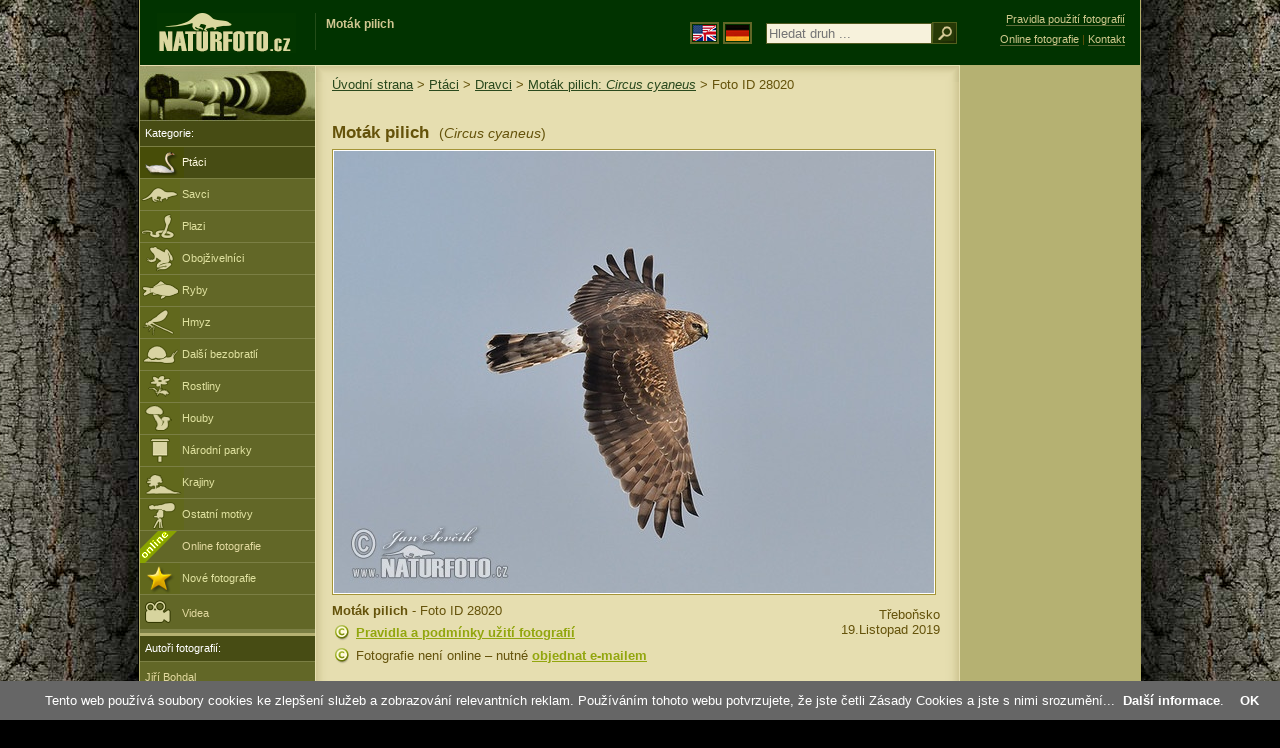

--- FILE ---
content_type: text/html; charset=UTF-8
request_url: https://www.naturfoto.cz/motak-pilich-fotografie-28020.html
body_size: 8218
content:
<!DOCTYPE html PUBLIC "-//W3C//DTD XHTML 1.0 Strict//EN" "http://www.w3.org/TR/xhtml1/DTD/xhtml1-strict.dtd"> 
<html xmlns="http://www.w3.org/1999/xhtml" xml:lang="cs" lang="cs">
<head>


<title>Moták pilich | Naturfoto.cz</title>

<meta http-equiv="content-type" content="text/html; charset=utf-8" />
<meta http-equiv="content-language" content="cs" />
<meta http-equiv="content-script-type" content="text/javascript" />
<meta http-equiv="content-style-type" content="text/css" />
<meta http-equiv="cache-control" content="no-cache" />
<meta http-equiv="pragma"  content="no-cache" />
<meta http-equiv="expires" content="-1" />
<meta http-equiv="reply-to" content="email@naturfoto.cz" />
<meta name="robots" content="index,follow" />
<meta name="resource-type" content="document" />
<meta name="description" lang="cs" content="Moták pilich (Circus cyaneus) foto, obrázky, Wikipedie info, popis, referát, zajímavosti, potrava - Fotografie zvířat a fotky přírody - www.Naturfoto.cz" />
<meta name="keywords" content="Moták pilich, Circus cyaneus, Wikipedie, info, popis, referát, fotografie přírody, www, Naturfoto.cz, fotky, foto, galerie, příroda, zvířata" />
<meta name="copyright" content="Naturfoto.cz &copy; 2002-2026" />

<meta property="og:image" content="https://www.naturfoto.cz/fotografie/sevcik/nahled-motak-pilich--92x_pilich_1.jpg" />	

<link rel="stylesheet" href="https://www.naturfoto.cz/natur-css/styly_naturfoto_ciselniky_sprite.php" type="text/css" />
<link rel="shortcut icon" href="https://www.naturfoto.cz/favicon.ico" />	

<link rel="stylesheet" type="text/css" href="https://www.naturfoto.cz/natur-scripts/highslide/highslide.css.php?v1=2"  />
<!--[if lt IE 7]>
<link rel="stylesheet" type="text/css" href="https://www.naturfoto.cz/cache/2014_highslide_ie6.css" />
<![endif]-->

<script type="text/javascript" src="https://www.naturfoto.cz/cache/2015_highslide_gallery.js"></script>
<script type="text/javascript" src="https://www.naturfoto.cz/cache/2015_highslide_config_cz.js?v1=2"></script>
	

<script src="https://www.naturfoto.cz/natur-scripts/funkce_all.js.php" type="text/javascript"></script>

<script type="text/javascript">
    window.cookieconsent_options = {"message":"Tento web používá soubory cookies ke zlepšení služeb a zobrazování relevantních reklam. Používáním tohoto webu potvrzujete, že jste četli Zásady Cookies a jste s nimi srozumění..","dismiss":"OK","learnMore":"Další informace","link":"https://www.naturfoto.cz/cookies.html","theme":"https://www.naturfoto.cz/natur-scripts/cookieconsent/cookieconsent-dark2.css"};
</script>
</head>
<style>
.main-banner-okraje {
 min-width: 1000px; 
 position: absolute; 
 top: 0px; left: 0; right: 0; 
 height: 65px; 
 border-bottom: 1px solid #6e714f; 
 background: #033500; 
 z-index: 3;
}
</style>
<body style="background-color: #000000; background-image: url(https://www.naturfoto.cz/natur-images/bg_v04.jpg); background-repeat: repeat-y; background-position: 50% 0px;">
<div class="main-envelope" style="z-index:10; border-left: 1px solid #b5b06c; border-right: 1px solid #b5b06c; width: 1000px; ">
<div class="main-banner" style="background : #013300; height: 65px;  z-index:10;">

<div class="banner-left-naturfoto ruka"  style="width: 825px; height: 65px; overflow: hidden; z-index:10;">

<div onclick="window.location='https://www.naturfoto.cz/'" title="Úvodní strana - www.Naturfoto.cz" class="logo-banner" style="z-index:11; position: relative; width: 161px; margin: 13px 0 0 12px; background-image: url('https://www.naturfoto.cz/natur-sprite/sprite_naturfoto_all_2014.png'); background-position: -7px -924px;"><span>Naturfoto</span></div>
<div onclick="window.location='https://www.naturfoto.cz/'" title="Úvodní strana - www.Naturfoto.cz" style="z-index:11; float: left; width: 350px; position: relative; top: 13px; margin-left: 0px; overflow: hidden; border-left: 1px solid #234c18;">
<h1 style="font-weight: bold;">Moták pilich</h1><div class="cl text-banner" style="margin-left: 5px;"><!-- Fotografie pro publikování -->&nbsp;</div>
</div>

<style>
.obsah-vlajky-pk {}
.obsah-vlajky-pk a img {border:2px solid #626727; margin-top:12px; padding:1px;}
.obsah-vlajky-pk a:hover img {border:2px solid #9c8d35; margin-top:12px; padding:1px;}
</style>
<div class="obsah-vlajky-pk" style="float: left; text-align: left; width: 280px; overflow: hidden; position: absolute; top: 10px; left: 50%; margin-left: 50px; z-index:10;">
<form  id="searchform1" method="get" action="https://www.naturfoto.cz/vyhledat/">
<a href="https://www.naturephoto-cz.com/"><img src="https://www.naturfoto.cz/natur-images/vlajka-en.gif" alt="" width="23" height="16" /></a> 
<a href="http://www.naturfoto-cz.de/"><img src="https://www.naturfoto.cz/natur-images/vlajka-de.gif" alt="" width="23" height="16" /></a>
<input id="auto_jmeno" style="margin: -15px 0 0 10px; padding-left: 2px; width: 160px;" type="text" name="retezec_search" value="" placeholder="Hledat druh ..." class="arabaci-right" /><input type="image" name="hledat" value="OK" src="https://www.naturfoto.cz/natur-images/lupa_pk.gif" class="ruka" style="margin-top: -11px; width: 25px; height: 22px; padding: 0px; border: 0px;"  />
<input type="hidden" id="hidden_id_cel" name="photoid" value="" />
</form>
</div>

</div>
</div>

<div class="inv"><hr /></div>
<div class="main-web" style="min-height: 1000px;">
<div class="left-menu">
<div class="left-menu-kategorie-fotek" style="margin-top: -1px;">
<div class="menu-objektiv"><img src="https://www.naturfoto.cz/natur-images/objektiv-2014.jpg" width="175" height="56" alt="" /></div>
	
<div class="menu">
<ul>
<li><h2>Kategorie:</h2></li>
</ul>
</div>
<div class="sub-menu">
<ul>
<li class="ptaci-active"><a style="padding: 8px 0px 8px 42px;" href="https://ptaci.naturfoto.cz/">Ptáci</a></li>
<li class="savci"><a style="padding: 8px 0px 8px 42px;" href="https://www.naturfoto.cz/savci.html">Savci</a></li>
<li class="plazi"><a style="padding: 8px 0px 8px 42px;" href="https://www.naturfoto.cz/plazi.html">Plazi</a></li>
<li class="obojzivelnici"><a style="padding: 8px 0px 8px 42px;" href="https://www.naturfoto.cz/obojzivelnici.html">Obojživelníci</a></li>
<li class="ryby"><a style="padding: 8px 0px 8px 42px;" href="https://www.naturfoto.cz/ryby.html">Ryby</a></li>
<li class="hmyz"><a style="padding: 8px 0px 8px 42px;" href="https://hmyz.naturfoto.cz/">Hmyz</a></li>
<li class="bezobratli"><a style="padding: 8px 0px 8px 42px;" href="https://www.naturfoto.cz/bezobratli.html">Další bezobratlí</a></li>
<li class="rostliny"><a style="padding: 8px 0px 8px 42px;" href="https://rostliny.naturfoto.cz/">Rostliny</a></li>
<li class="houby"><a style="padding: 8px 0px 8px 42px;" href="https://houby.naturfoto.cz/">Houby</span></a></li>
<li class="parky"><a style="padding: 8px 0px 8px 42px;" href="https://www.naturfoto.cz/narodni-parky-evropy.html">Národní parky</a></li>
<li class="krajiny"><a style="padding: 8px 0px 8px 42px;" href="https://www.naturfoto.cz/krajiny.html">Krajiny</a></li>
<li class="ostatni"><a style="padding: 8px 0px 8px 42px;" href="https://www.naturfoto.cz/ostatni-motivy.html">Ostatní motivy</a></li>
<li >
<div style="position: absolute; z-index: 20; height: 32px; text-align: left; overflow: hidden;">
<img src="https://www.naturfoto.cz/natur-images/akce_download_online_2014.png" alt="" />
</div><a style="padding-left: 42px;" href="https://www.naturfoto.cz/online-fotografie.html">Online fotografie</a>
</li>
<li class="nove"><a style="padding: 8px 0px 8px 42px;" href="https://www.naturfoto.cz/nove-fotografie.html">Nové fotografie</a></li>
<li ><a href="https://www.naturfoto.cz/videa-prirody-online.html"><img src="https://www.naturfoto.cz/natur-images/menu_ikona_video.png" alt="" style="margin: -3px 11px -6px 0;"  />Videa</a></li>
</ul>
</div>



<div class="menu">
</div>



</div>
</div>
<style>
.obsah-navigace { display: none;}
</style>
<div class="obsah" style="margin-top: -1px;">
<div class="inv"><hr /></div>
<div class="obsah-hlavni">
<div class="obsah-navigace-path-detail" style="margin: 11px 0 0 -13px;"><a href="/">Úvodní strana</a> > <a href="https://ptaci.naturfoto.cz/">Ptáci</a> > <a href="https://ptaci.naturfoto.cz/dravci.html">Dravci</a> >
 
<a href="/motak-pilich-fotografie-57.html" title="Moták pilich (Circus cyaneus)">Moták pilich: <em>Circus cyaneus</em></a>
> Foto ID 28020</div>
<div class="obsah-hlavni-odsazeni">
<div class="inv"><hr /></div>

<div class="obsah-sekce">

<div class="detail-nadpis" style="">
<h1 style="font-size: 1.3em;">Moták pilich <span>(<em>Circus cyaneus</em>)</span></h1>
</div>
</div>
<div class="item-big">
<div class="item-big-foto" style="text-align: left; overflow: hidden;">
<a style="z-index: 10;" id="thumb28020" class="highslide" onclick="return hs.expand(this, config1 )" title="Moták pilich" href="/fullsize/sevcik/motak-pilich--92x_pilich_1.jpg">
<img src="/fotografie/sevcik/motak-pilich--92x_pilich_1.jpg" alt="Moták pilich (Circus cyaneus)" title="Moták pilich (Circus cyaneus)" style="z-index: 10; border:1px solid #A49437; " />
<!--
<img src="https://www.naturfoto.cz/natur-copyright/zoom_fullsize.png" alt="" style="position: absolute; margin-left: -85px; border: 0px; z-index: 20; background-color: transparent;" />
-->
</a>
</div>
<a name="popis"></a>


<div class="item-big-foot-kategorie" style="width: 370px;">
<a name="download"></a>
<strong>Moták pilich</strong> - Foto ID 28020<div class="cl p5"><hr class="inv" /></div>
<div class="cl"><hr class="inv" /></div>

<img src="/natur-images/detail_ikona_copy.gif" alt="Pravidla" width="24" class="detail-ikonky" /><a target="_blank" href="https://www.naturfoto.cz/obchodni-informace.html">Pravidla a podmínky užití fotografií</a>

<div class="cl p5"><hr class="inv" /></div>
<img src="/natur-images/detail_ikona_copy.gif" alt="Publikace" width="24" height="18" class="detail-ikonky" />Fotografie není online – nutné <a href="https://www.naturfoto.cz/jiri-bohdal.html">objednat e-mailem</a>




</div>

<div class="item-big-foot-nazev"  style="width: 230px;">
<div style="clear: both;"><hr class="inv" /></div>
<div style="clear: both; height: 5px;"><hr class="inv" /></div>
Třeboňsko<br />19.Listopad 2019
</div>
 
</div> 
<div class="cl"><hr class="inv" /></div>




<div class="items-rozdelovac cl"><hr class="inv" /></div>
<strong>Moták pilich - Videa (1):</strong>
<div class="cl p10"></div>
<div class="items">
<div class="item-obalka-vetsi">
<div class="item" style="height: 200px; overflow: hidden;">
<div class="item-nazev"><h3><a href="https://www.naturfoto.cz/motak-pilich-video-online-31.html" title="Moták pilich (Circus cyaneus)">Moták pilich</a></h3></div>
<div class="item-foto"><a href="https://www.naturfoto.cz/motak-pilich-video-online-31.html" title="Moták pilich (Circus cyaneus)"><img src="https://i.ytimg.com/vi/5cHoCxkVVEw/hqdefault.jpg" alt="Moták pilich (Circus cyaneus)" width="150"  /><br /><span class="">Moták pilich</span></a></div>
<div class="item-lokace">(<span lang="la">Circus cyaneus</span>)</div>
</div>
</div>
</div>

<div class="items-rozdelovac cl"><hr class="inv" /></div>
<div class="items">
<a onclick="javascript:Toggle('nazvy_jazyky_toggle');" class="ruka" style="color: #65530b; text-decoration: none;"><img src="/natur-images/sipka_nazvy_jazyky.gif" alt="" width="18" height="18" style="border: 0px; margin: 2px 0 -4px 0;" /></a>
<div id="nazvy_jazyky_toggle" style="display:none;">
<div class="p10"><hr class="inv" /></div>
<p class="detail-popis">Další jazyky:</p>
<strong>CZ:</strong> <a class="odkaz-cizi-jazyky" href="https://www.naturfoto.cz/motak-pilich-fotografie-57.html">Moták pilich</a>,
<strong>LAT</strong>: <a class="odkaz-cizi-jazyky" href="https://www.naturephoto-cz.com/circus-cyaneus-photo_lat-57.html">Circus cyaneus</a>,
<strong>SK:</strong> <a class="odkaz-cizi-jazyky" href="https://www.naturfoto.cz/kana-siva-fotografie_sk-57.html">Kaňa sivá</a>
<div class="cl"><hr class="inv" /></div>
<div class="items-rozdelovac cl"><hr class="inv" /></div>
</div>
<a name="dalsi"></a>
<b>Moták pilich - Fotografie (61):</b>

 

<div class="cl p10"></div>



<div class="cl result-listovani" style="margin-top: -25px;">
Stránkování:<br />
<span class="page-on">1</span> <a class="page-off" href="https://www.naturfoto.cz/detail-cz-foto-dalsi-28020/?od=60#dalsi_xxx" title="Zobrazit">2</a> </div>



<div class="item-obalka-vetsi">
<div style="position: absolute; z-index: 20; text-align: left;">
<img src="/natur-images/akce_download_online_2014.png" alt="" />
</div>
<div class="item">
<div class="item-nazev"><h3><a href="/motak-pilich-fotografie-24205.html" title="Moták pilich">Moták pilich</a></h3></div>
<div class="item-foto">
<a style="z-index: 10;" id="thumb_thumb_24205" class="highslide" onclick="return hs.expand(this, config1 )" title="Moták pilich - Foto ID 24205 - &lt;a class='tenka' href='/motak-pilich-fotografie-24205.html'&gt;Vybrat fotografii&lt;/a'&gt;" href="/fullsize/ptaci/motak-pilich-168079.jpg">
<img src="/fotografie/ptaci/nahled-motak-pilich-168079.jpg" alt="Moták pilich" height="100"  />
</a>
</div>
<div class="item-lokace">(<em>Circus cyaneus</em>)<br />Foto ID 24205</div>
</div>
</div>
<div class="item-obalka-vetsi">
<div style="position: absolute; z-index: 20; text-align: left;">
<img src="/natur-images/akce_download_online_2014.png" alt="" />
</div>
<div class="item">
<div class="item-nazev"><h3><a href="/motak-pilich-fotografie-24204.html" title="Moták pilich">Moták pilich</a></h3></div>
<div class="item-foto">
<a style="z-index: 10;" id="thumb_thumb_24204" class="highslide" onclick="return hs.expand(this, config1 )" title="Moták pilich - Foto ID 24204 - &lt;a class='tenka' href='/motak-pilich-fotografie-24204.html'&gt;Vybrat fotografii&lt;/a'&gt;" href="/fullsize/ptaci/motak-pilich-168048.jpg">
<img src="/fotografie/ptaci/nahled-motak-pilich-168048.jpg" alt="Moták pilich" height="100"  />
</a>
</div>
<div class="item-lokace">(<em>Circus cyaneus</em>)<br />Foto ID 24204</div>
</div>
</div>
<div class="item-obalka-vetsi">
<div style="position: absolute; z-index: 20; text-align: left;">
<img src="/natur-images/akce_download_online_2014.png" alt="" />
</div>
<div class="item">
<div class="item-nazev"><h3><a href="/motak-pilich-fotografie-24203.html" title="Moták pilich">Moták pilich</a></h3></div>
<div class="item-foto">
<a style="z-index: 10;" id="thumb_thumb_24203" class="highslide" onclick="return hs.expand(this, config1 )" title="Moták pilich - Foto ID 24203 - &lt;a class='tenka' href='/motak-pilich-fotografie-24203.html'&gt;Vybrat fotografii&lt;/a'&gt;" href="/fullsize/ptaci/motak-pilich-168049.jpg">
<img src="/fotografie/ptaci/nahled-motak-pilich-168049.jpg" alt="Moták pilich" height="100"  />
</a>
</div>
<div class="item-lokace">(<em>Circus cyaneus</em>)<br />Foto ID 24203</div>
</div>
</div>
<div class="item-obalka-vetsi">
<div style="position: absolute; z-index: 20; text-align: left;">
<img src="/natur-images/akce_download_online_2014.png" alt="" />
</div>
<div class="item">
<div class="item-nazev"><h3><a href="/motak-pilich-fotografie-24202.html" title="Moták pilich">Moták pilich</a></h3></div>
<div class="item-foto">
<a style="z-index: 10;" id="thumb_thumb_24202" class="highslide" onclick="return hs.expand(this, config1 )" title="Moták pilich - Foto ID 24202 - &lt;a class='tenka' href='/motak-pilich-fotografie-24202.html'&gt;Vybrat fotografii&lt;/a'&gt;" href="/fullsize/ptaci/motak-pilich-168015.jpg">
<img src="/fotografie/ptaci/nahled-motak-pilich-168015.jpg" alt="Moták pilich" height="100"  />
</a>
</div>
<div class="item-lokace">(<em>Circus cyaneus</em>)<br />Foto ID 24202</div>
</div>
</div>
<div class="item-obalka-vetsi">
<div style="position: absolute; z-index: 20; text-align: left;">
<img src="/natur-images/akce_download_online_2014.png" alt="" />
</div>
<div class="item">
<div class="item-nazev"><h3><a href="/motak-pilich-fotografie-23823.html" title="Moták pilich">Moták pilich</a></h3></div>
<div class="item-foto">
<a style="z-index: 10;" id="thumb_thumb_23823" class="highslide" onclick="return hs.expand(this, config1 )" title="Moták pilich - Foto ID 23823 - &lt;a class='tenka' href='/motak-pilich-fotografie-23823.html'&gt;Vybrat fotografii&lt;/a'&gt;" href="/fullsize/ptaci/motak-pilich-167603.jpg">
<img src="/fotografie/ptaci/nahled-motak-pilich-167603.jpg" alt="Moták pilich" height="100"  />
</a>
</div>
<div class="item-lokace">(<em>Circus cyaneus</em>)<br />Foto ID 23823</div>
</div>
</div>
<div class="item-obalka-vetsi">
<div style="position: absolute; z-index: 20; text-align: left;">
<img src="/natur-images/akce_download_online_2014.png" alt="" />
</div>
<div class="item">
<div class="item-nazev"><h3><a href="/motak-pilich-fotografie-23822.html" title="Moták pilich">Moták pilich</a></h3></div>
<div class="item-foto">
<a style="z-index: 10;" id="thumb_thumb_23822" class="highslide" onclick="return hs.expand(this, config1 )" title="Moták pilich - Foto ID 23822 - &lt;a class='tenka' href='/motak-pilich-fotografie-23822.html'&gt;Vybrat fotografii&lt;/a'&gt;" href="/fullsize/ptaci/motak-pilich-167604.jpg">
<img src="/fotografie/ptaci/nahled-motak-pilich-167604.jpg" alt="Moták pilich" height="100"  />
</a>
</div>
<div class="item-lokace">(<em>Circus cyaneus</em>)<br />Foto ID 23822</div>
</div>
</div>
<div class="item-obalka-vetsi">
<div style="position: absolute; z-index: 20; text-align: left;">
<img src="/natur-images/akce_download_online_2014.png" alt="" />
</div>
<div class="item">
<div class="item-nazev"><h3><a href="/motak-pilich-fotografie-23821.html" title="Moták pilich">Moták pilich</a></h3></div>
<div class="item-foto">
<a style="z-index: 10;" id="thumb_thumb_23821" class="highslide" onclick="return hs.expand(this, config1 )" title="Moták pilich - Foto ID 23821 - &lt;a class='tenka' href='/motak-pilich-fotografie-23821.html'&gt;Vybrat fotografii&lt;/a'&gt;" href="/fullsize/ptaci/motak-pilich-167606.jpg">
<img src="/fotografie/ptaci/nahled-motak-pilich-167606.jpg" alt="Moták pilich" height="100"  />
</a>
</div>
<div class="item-lokace">(<em>Circus cyaneus</em>)<br />Foto ID 23821</div>
</div>
</div>
<div class="item-obalka-vetsi">
<div style="position: absolute; z-index: 20; text-align: left;">
<img src="/natur-images/akce_download_online_2014.png" alt="" />
</div>
<div class="item">
<div class="item-nazev"><h3><a href="/motak-pilich-fotografie-22642.html" title="Moták pilich">Moták pilich</a></h3></div>
<div class="item-foto">
<a style="z-index: 10;" id="thumb_thumb_22642" class="highslide" onclick="return hs.expand(this, config1 )" title="Moták pilich - Foto ID 22642 - &lt;a class='tenka' href='/motak-pilich-fotografie-22642.html'&gt;Vybrat fotografii&lt;/a'&gt;" href="/fullsize/ptaci/motak-pilich-150938.jpg">
<img src="/fotografie/ptaci/nahled-motak-pilich-150938.jpg" alt="Moták pilich" height="100"  />
</a>
</div>
<div class="item-lokace">(<em>Circus cyaneus</em>)<br />Foto ID 22642</div>
</div>
</div>
<div class="item-obalka-vetsi">
<div style="position: absolute; z-index: 20; text-align: left;">
<img src="/natur-images/akce_download_online_2014.png" alt="" />
</div>
<div class="item">
<div class="item-nazev"><h3><a href="/motak-pilich-fotografie-22641.html" title="Moták pilich">Moták pilich</a></h3></div>
<div class="item-foto">
<a style="z-index: 10;" id="thumb_thumb_22641" class="highslide" onclick="return hs.expand(this, config1 )" title="Moták pilich - Foto ID 22641 - &lt;a class='tenka' href='/motak-pilich-fotografie-22641.html'&gt;Vybrat fotografii&lt;/a'&gt;" href="/fullsize/ptaci/motak-pilich-150947.jpg">
<img src="/fotografie/ptaci/nahled-motak-pilich-150947.jpg" alt="Moták pilich" width="150"  />
</a>
</div>
<div class="item-lokace">(<em>Circus cyaneus</em>)<br />Foto ID 22641</div>
</div>
</div>
<div class="item-obalka-vetsi">
<div style="position: absolute; z-index: 20; text-align: left;">
<img src="/natur-images/akce_download_online_2014.png" alt="" />
</div>
<div class="item">
<div class="item-nazev"><h3><a href="/motak-pilich-fotografie-22493.html" title="Moták pilich">Moták pilich</a></h3></div>
<div class="item-foto">
<a style="z-index: 10;" id="thumb_thumb_22493" class="highslide" onclick="return hs.expand(this, config1 )" title="Moták pilich - Foto ID 22493 - &lt;a class='tenka' href='/motak-pilich-fotografie-22493.html'&gt;Vybrat fotografii&lt;/a'&gt;" href="/fullsize/ptaci/motak-pilich-150126.jpg">
<img src="/fotografie/ptaci/nahled-motak-pilich-150126.jpg" alt="Moták pilich" height="100"  />
</a>
</div>
<div class="item-lokace">(<em>Circus cyaneus</em>)<br />Foto ID 22493</div>
</div>
</div>
<div class="item-obalka-vetsi">
<div style="position: absolute; z-index: 20; text-align: left;">
<img src="/natur-images/akce_download_online_2014.png" alt="" />
</div>
<div class="item">
<div class="item-nazev"><h3><a href="/motak-pilich-fotografie-22186.html" title="Moták pilich">Moták pilich</a></h3></div>
<div class="item-foto">
<a style="z-index: 10;" id="thumb_thumb_22186" class="highslide" onclick="return hs.expand(this, config1 )" title="Moták pilich - Foto ID 22186 - &lt;a class='tenka' href='/motak-pilich-fotografie-22186.html'&gt;Vybrat fotografii&lt;/a'&gt;" href="/fullsize/ptaci/motak-pilich-149675.jpg">
<img src="/fotografie/ptaci/nahled-motak-pilich-149675.jpg" alt="Moták pilich" height="100"  />
</a>
</div>
<div class="item-lokace">(<em>Circus cyaneus</em>)<br />Foto ID 22186</div>
</div>
</div>
<div class="item-obalka-vetsi">
<div style="position: absolute; z-index: 20; text-align: left;">
<img src="/natur-images/akce_download_online_2014.png" alt="" />
</div>
<div class="item">
<div class="item-nazev"><h3><a href="/motak-pilich-fotografie-22181.html" title="Moták pilich">Moták pilich</a></h3></div>
<div class="item-foto">
<a style="z-index: 10;" id="thumb_thumb_22181" class="highslide" onclick="return hs.expand(this, config1 )" title="Moták pilich - Foto ID 22181 - &lt;a class='tenka' href='/motak-pilich-fotografie-22181.html'&gt;Vybrat fotografii&lt;/a'&gt;" href="/fullsize/ptaci/motak-pilich-149836.jpg">
<img src="/fotografie/ptaci/nahled-motak-pilich-149836.jpg" alt="Moták pilich" height="100"  />
</a>
</div>
<div class="item-lokace">(<em>Circus cyaneus</em>)<br />Foto ID 22181</div>
</div>
</div>
<div class="item-obalka-vetsi">
<div style="position: absolute; z-index: 20; text-align: left;">
<img src="/natur-images/akce_download_online_2014.png" alt="" />
</div>
<div class="item">
<div class="item-nazev"><h3><a href="/motak-pilich-fotografie-22180.html" title="Moták pilich">Moták pilich</a></h3></div>
<div class="item-foto">
<a style="z-index: 10;" id="thumb_thumb_22180" class="highslide" onclick="return hs.expand(this, config1 )" title="Moták pilich - Foto ID 22180 - &lt;a class='tenka' href='/motak-pilich-fotografie-22180.html'&gt;Vybrat fotografii&lt;/a'&gt;" href="/fullsize/ptaci/motak-pilich-149791.jpg">
<img src="/fotografie/ptaci/nahled-motak-pilich-149791.jpg" alt="Moták pilich" height="100"  />
</a>
</div>
<div class="item-lokace">(<em>Circus cyaneus</em>)<br />Foto ID 22180</div>
</div>
</div>
<div class="item-obalka-vetsi">
<div style="position: absolute; z-index: 20; text-align: left;">
<img src="/natur-images/akce_download_online_2014.png" alt="" />
</div>
<div class="item">
<div class="item-nazev"><h3><a href="/motak-pilich-fotografie-10602.html" title="Moták pilich">Moták pilich</a></h3></div>
<div class="item-foto">
<a style="z-index: 10;" id="thumb_thumb_10602" class="highslide" onclick="return hs.expand(this, config1 )" title="Moták pilich - Foto ID 10602 - &lt;a class='tenka' href='/motak-pilich-fotografie-10602.html'&gt;Vybrat fotografii&lt;/a'&gt;" href="/fullsize/ptaci/motak-pilich-66588.jpg">
<img src="/fotografie/ptaci/nahled-motak-pilich-66588.jpg" alt="Moták pilich" height="100"  />
</a>
</div>
<div class="item-lokace">(<em>Circus cyaneus</em>)<br />Foto ID 10602</div>
</div>
</div>
<div class="item-obalka-vetsi">
<div style="position: absolute; z-index: 20; text-align: left;">
<img src="/natur-images/akce_download_online_2014.png" alt="" />
</div>
<div class="item">
<div class="item-nazev"><h3><a href="/motak-pilich-fotografie-10601.html" title="Moták pilich">Moták pilich</a></h3></div>
<div class="item-foto">
<a style="z-index: 10;" id="thumb_thumb_10601" class="highslide" onclick="return hs.expand(this, config1 )" title="Moták pilich - Foto ID 10601 - &lt;a class='tenka' href='/motak-pilich-fotografie-10601.html'&gt;Vybrat fotografii&lt;/a'&gt;" href="/fullsize/ptaci/motak-pilich-66489.jpg">
<img src="/fotografie/ptaci/nahled-motak-pilich-66489.jpg" alt="Moták pilich" height="100"  />
</a>
</div>
<div class="item-lokace">(<em>Circus cyaneus</em>)<br />Foto ID 10601</div>
</div>
</div>
<div class="item-obalka-vetsi">
<div style="position: absolute; z-index: 20; text-align: left;">
<img src="/natur-images/akce_download_online_2014.png" alt="" />
</div>
<div class="item">
<div class="item-nazev"><h3><a href="/motak-pilich-fotografie-10600.html" title="Moták pilich">Moták pilich</a></h3></div>
<div class="item-foto">
<a style="z-index: 10;" id="thumb_thumb_10600" class="highslide" onclick="return hs.expand(this, config1 )" title="Moták pilich - Foto ID 10600 - &lt;a class='tenka' href='/motak-pilich-fotografie-10600.html'&gt;Vybrat fotografii&lt;/a'&gt;" href="/fotografie/ptaci/motak-pilich-66595.jpg">
<img src="/fotografie/ptaci/nahled-motak-pilich-66595.jpg" alt="Moták pilich" height="100"  />
</a>
</div>
<div class="item-lokace">(<em>Circus cyaneus</em>)<br />Foto ID 10600</div>
</div>
</div>
<div class="item-obalka-vetsi">
<div style="position: absolute; z-index: 20; text-align: left;">
<img src="/natur-images/akce_download_online_2014.png" alt="" />
</div>
<div class="item">
<div class="item-nazev"><h3><a href="/motak-pilich-fotografie-10599.html" title="Moták pilich">Moták pilich</a></h3></div>
<div class="item-foto">
<a style="z-index: 10;" id="thumb_thumb_10599" class="highslide" onclick="return hs.expand(this, config1 )" title="Moták pilich - Foto ID 10599 - &lt;a class='tenka' href='/motak-pilich-fotografie-10599.html'&gt;Vybrat fotografii&lt;/a'&gt;" href="/fullsize/ptaci/motak-pilich-66493.jpg">
<img src="/fotografie/ptaci/nahled-motak-pilich-66493.jpg" alt="Moták pilich" height="100"  />
</a>
</div>
<div class="item-lokace">(<em>Circus cyaneus</em>)<br />Foto ID 10599</div>
</div>
</div>
<div class="item-obalka-vetsi">
<div style="position: absolute; z-index: 20; text-align: left;">
<img src="/natur-images/akce_download_online_2014.png" alt="" />
</div>
<div class="item">
<div class="item-nazev"><h3><a href="/motak-pilich-fotografie-10597.html" title="Moták pilich">Moták pilich</a></h3></div>
<div class="item-foto">
<a style="z-index: 10;" id="thumb_thumb_10597" class="highslide" onclick="return hs.expand(this, config1 )" title="Moták pilich - Foto ID 10597 - &lt;a class='tenka' href='/motak-pilich-fotografie-10597.html'&gt;Vybrat fotografii&lt;/a'&gt;" href="/fullsize/ptaci/motak-pilich-66498.jpg">
<img src="/fotografie/ptaci/nahled-motak-pilich-66498.jpg" alt="Moták pilich" height="100"  />
</a>
</div>
<div class="item-lokace">(<em>Circus cyaneus</em>)<br />Foto ID 10597</div>
</div>
</div>
<div class="item-obalka-vetsi">
<div style="position: absolute; z-index: 20; text-align: left;">
<img src="/natur-images/akce_download_online_2014.png" alt="" />
</div>
<div class="item">
<div class="item-nazev"><h3><a href="/motak-pilich-fotografie-10595.html" title="Moták pilich">Moták pilich</a></h3></div>
<div class="item-foto">
<a style="z-index: 10;" id="thumb_thumb_10595" class="highslide" onclick="return hs.expand(this, config1 )" title="Moták pilich - Foto ID 10595 - &lt;a class='tenka' href='/motak-pilich-fotografie-10595.html'&gt;Vybrat fotografii&lt;/a'&gt;" href="/fullsize/ptaci/motak-pilich-66518.jpg">
<img src="/fotografie/ptaci/nahled-motak-pilich-66518.jpg" alt="Moták pilich" height="100"  />
</a>
</div>
<div class="item-lokace">(<em>Circus cyaneus</em>)<br />Foto ID 10595</div>
</div>
</div>
<div class="item-obalka-vetsi">
<div style="position: absolute; z-index: 20; text-align: left;">
<img src="/natur-images/akce_download_online_2014.png" alt="" />
</div>
<div class="item">
<div class="item-nazev"><h3><a href="/motak-pilich-fotografie-10594.html" title="Moták pilich">Moták pilich</a></h3></div>
<div class="item-foto">
<a style="z-index: 10;" id="thumb_thumb_10594" class="highslide" onclick="return hs.expand(this, config1 )" title="Moták pilich - Foto ID 10594 - &lt;a class='tenka' href='/motak-pilich-fotografie-10594.html'&gt;Vybrat fotografii&lt;/a'&gt;" href="/fullsize/ptaci/motak-pilich-66520.jpg">
<img src="/fotografie/ptaci/nahled-motak-pilich-66520.jpg" alt="Moták pilich" height="100"  />
</a>
</div>
<div class="item-lokace">(<em>Circus cyaneus</em>)<br />Foto ID 10594</div>
</div>
</div>
<div class="item-obalka-vetsi">
<div style="position: absolute; z-index: 20; text-align: left;">
<img src="/natur-images/akce_download_online_2014.png" alt="" />
</div>
<div class="item">
<div class="item-nazev"><h3><a href="/motak-pilich-fotografie-10592.html" title="Moták pilich">Moták pilich</a></h3></div>
<div class="item-foto">
<a style="z-index: 10;" id="thumb_thumb_10592" class="highslide" onclick="return hs.expand(this, config1 )" title="Moták pilich - Foto ID 10592 - &lt;a class='tenka' href='/motak-pilich-fotografie-10592.html'&gt;Vybrat fotografii&lt;/a'&gt;" href="/fullsize/ptaci/motak-pilich-66526.jpg">
<img src="/fotografie/ptaci/nahled-motak-pilich-66526.jpg" alt="Moták pilich" height="100"  />
</a>
</div>
<div class="item-lokace">(<em>Circus cyaneus</em>)<br />Foto ID 10592</div>
</div>
</div>
<div class="item-obalka-vetsi">
<div style="position: absolute; z-index: 20; text-align: left;">
<img src="/natur-images/akce_download_online_2014.png" alt="" />
</div>
<div class="item">
<div class="item-nazev"><h3><a href="/motak-pilich-fotografie-10591.html" title="Moták pilich">Moták pilich</a></h3></div>
<div class="item-foto">
<a style="z-index: 10;" id="thumb_thumb_10591" class="highslide" onclick="return hs.expand(this, config1 )" title="Moták pilich - Foto ID 10591 - &lt;a class='tenka' href='/motak-pilich-fotografie-10591.html'&gt;Vybrat fotografii&lt;/a'&gt;" href="/fullsize/ptaci/motak-pilich-66534.jpg">
<img src="/fotografie/ptaci/nahled-motak-pilich-66534.jpg" alt="Moták pilich" height="100"  />
</a>
</div>
<div class="item-lokace">(<em>Circus cyaneus</em>)<br />Foto ID 10591</div>
</div>
</div>
<div class="item-obalka-vetsi">
<div style="position: absolute; z-index: 20; text-align: left;">
<img src="/natur-images/akce_download_online_2014.png" alt="" />
</div>
<div class="item">
<div class="item-nazev"><h3><a href="/motak-pilich-fotografie-7890.html" title="Moták pilich">Moták pilich</a></h3></div>
<div class="item-foto">
<a style="z-index: 10;" id="thumb_thumb_7890" class="highslide" onclick="return hs.expand(this, config1 )" title="Moták pilich - Foto ID 7890 - &lt;a class='tenka' href='/motak-pilich-fotografie-7890.html'&gt;Vybrat fotografii&lt;/a'&gt;" href="/fullsize/ptaci/motak-pilich-53387.jpg">
<img src="/fotografie/ptaci/nahled-motak-pilich-53387.jpg" alt="Moták pilich" height="100"  />
</a>
</div>
<div class="item-lokace">(<em>Circus cyaneus</em>)<br />Foto ID 7890</div>
</div>
</div>
<div class="item-obalka-vetsi">
<div style="position: absolute; z-index: 20; text-align: left;">
<img src="/natur-images/akce_download_online_2014.png" alt="" />
</div>
<div class="item">
<div class="item-nazev"><h3><a href="/motak-pilich-fotografie-57.html" title="Moták pilich">Moták pilich</a></h3></div>
<div class="item-foto">
<a style="z-index: 10;" id="thumb_thumb_57" class="highslide" onclick="return hs.expand(this, config1 )" title="Moták pilich - Foto ID 57 - &lt;a class='tenka' href='/motak-pilich-fotografie-57.html'&gt;Vybrat fotografii&lt;/a'&gt;" href="/fullsize/ptaci/motak-pilich-450.jpg">
<img src="/fotografie/ptaci/nahled-motak-pilich-450.jpg" alt="Moták pilich" height="100"  />
</a>
</div>
<div class="item-lokace">(<em>Circus cyaneus</em>)<br />Foto ID 57</div>
</div>
</div>
<div class="item-obalka-vetsi">
<div class="item">
<div class="item-nazev"><h3><a href="/motak-pilich-fotografie-10598.html" title="Moták pilich">Moták pilich</a></h3></div>
<div class="item-foto">
<a style="z-index: 10;" id="thumb_thumb_10598" class="highslide" onclick="return hs.expand(this, config1 )" title="Moták pilich - Foto ID 10598 - &lt;a class='tenka' href='/motak-pilich-fotografie-10598.html'&gt;Vybrat fotografii&lt;/a'&gt;" href="/fotografie/ptaci/motak-pilich-66495.jpg">
<img src="/fotografie/ptaci/nahled-motak-pilich-66495.jpg" alt="Moták pilich" height="100"  />
</a>
</div>
<div class="item-lokace">(<em>Circus cyaneus</em>)<br />Foto ID 10598</div>
</div>
</div>
<div class="item-obalka-vetsi">
<div class="item">
<div class="item-nazev"><h3><a href="/motak-pilich-fotografie-10596.html" title="Moták pilich">Moták pilich</a></h3></div>
<div class="item-foto">
<a style="z-index: 10;" id="thumb_thumb_10596" class="highslide" onclick="return hs.expand(this, config1 )" title="Moták pilich - Foto ID 10596 - &lt;a class='tenka' href='/motak-pilich-fotografie-10596.html'&gt;Vybrat fotografii&lt;/a'&gt;" href="/fotografie/ptaci/motak-pilich-66508.jpg">
<img src="/fotografie/ptaci/nahled-motak-pilich-66508.jpg" alt="Moták pilich" height="100"  />
</a>
</div>
<div class="item-lokace">(<em>Circus cyaneus</em>)<br />Foto ID 10596</div>
</div>
</div>
<div class="item-obalka-vetsi">
<div class="item">
<div class="item-nazev"><h3><a href="/motak-pilich-fotografie-10593.html" title="Moták pilich">Moták pilich</a></h3></div>
<div class="item-foto">
<a style="z-index: 10;" id="thumb_thumb_10593" class="highslide" onclick="return hs.expand(this, config1 )" title="Moták pilich - Foto ID 10593 - &lt;a class='tenka' href='/motak-pilich-fotografie-10593.html'&gt;Vybrat fotografii&lt;/a'&gt;" href="/fotografie/ptaci/motak-pilich-66521.jpg">
<img src="/fotografie/ptaci/nahled-motak-pilich-66521.jpg" alt="Moták pilich" height="100"  />
</a>
</div>
<div class="item-lokace">(<em>Circus cyaneus</em>)<br />Foto ID 10593</div>
</div>
</div>
<div class="item-obalka-vetsi">
<div class="item">
<div class="item-nazev"><h3><a href="/motak-pilich-fotografie-8964.html" title="Moták pilich">Moták pilich</a></h3></div>
<div class="item-foto">
<a style="z-index: 10;" id="thumb_thumb_8964" class="highslide" onclick="return hs.expand(this, config1 )" title="Moták pilich - Foto ID 8964 - &lt;a class='tenka' href='/motak-pilich-fotografie-8964.html'&gt;Vybrat fotografii&lt;/a'&gt;" href="/fotografie/sejna/motak-pilich-7_5.jpg">
<img src="/fotografie/sejna/nahled-motak-pilich-7_5.jpg" alt="Moták pilich" height="100"  />
</a>
</div>
<div class="item-lokace">(<em>Circus cyaneus</em>)<br />Foto ID 8964</div>
</div>
</div>
<div class="item-obalka-vetsi">
<div class="item">
<div class="item-nazev"><h3><a href="/motak-pilich-fotografie-8963.html" title="Moták pilich">Moták pilich</a></h3></div>
<div class="item-foto">
<a style="z-index: 10;" id="thumb_thumb_8963" class="highslide" onclick="return hs.expand(this, config1 )" title="Moták pilich - Foto ID 8963 - &lt;a class='tenka' href='/motak-pilich-fotografie-8963.html'&gt;Vybrat fotografii&lt;/a'&gt;" href="/fotografie/sejna/motak-pilich-7_4.jpg">
<img src="/fotografie/sejna/nahled-motak-pilich-7_4.jpg" alt="Moták pilich" height="100"  />
</a>
</div>
<div class="item-lokace">(<em>Circus cyaneus</em>)<br />Foto ID 8963</div>
</div>
</div>
<div class="item-obalka-vetsi">
<div class="item">
<div class="item-nazev"><h3><a href="/motak-pilich-fotografie-8962.html" title="Moták pilich">Moták pilich</a></h3></div>
<div class="item-foto">
<a style="z-index: 10;" id="thumb_thumb_8962" class="highslide" onclick="return hs.expand(this, config1 )" title="Moták pilich - Foto ID 8962 - &lt;a class='tenka' href='/motak-pilich-fotografie-8962.html'&gt;Vybrat fotografii&lt;/a'&gt;" href="/fotografie/sejna/motak-pilich-7_3.jpg">
<img src="/fotografie/sejna/nahled-motak-pilich-7_3.jpg" alt="Moták pilich" height="100"  />
</a>
</div>
<div class="item-lokace">(<em>Circus cyaneus</em>)<br />Foto ID 8962</div>
</div>
</div>
<div class="item-obalka-vetsi">
<div class="item">
<div class="item-nazev"><h3><a href="/motak-pilich-fotografie-8961.html" title="Moták pilich">Moták pilich</a></h3></div>
<div class="item-foto">
<a style="z-index: 10;" id="thumb_thumb_8961" class="highslide" onclick="return hs.expand(this, config1 )" title="Moták pilich - Foto ID 8961 - &lt;a class='tenka' href='/motak-pilich-fotografie-8961.html'&gt;Vybrat fotografii&lt;/a'&gt;" href="/fotografie/sejna/motak-pilich-7_2.jpg">
<img src="/fotografie/sejna/nahled-motak-pilich-7_2.jpg" alt="Moták pilich" height="100"  />
</a>
</div>
<div class="item-lokace">(<em>Circus cyaneus</em>)<br />Foto ID 8961</div>
</div>
</div>
<div class="item-obalka-vetsi">
<div class="item">
<div class="item-nazev"><h3><a href="/motak-pilich-fotografie-30529.html" title="Moták pilich">Moták pilich</a></h3></div>
<div class="item-foto">
<a style="z-index: 10;" id="thumb_thumb_30529" class="highslide" onclick="return hs.expand(this, config1 )" title="Moták pilich - Foto ID 30529 - &lt;a class='tenka' href='/motak-pilich-fotografie-30529.html'&gt;Vybrat fotografii&lt;/a'&gt;" href="/fullsize/sevcik/motak-pilich--56x_ilich_dsz8164_kopie.jpg">
<img src="/fotografie/sevcik/nahled-motak-pilich--56x_ilich_dsz8164_kopie.jpg" alt="Moták pilich" height="100"  />
</a>
</div>
<div class="item-lokace">(<em>Circus cyaneus</em>)<br />Foto ID 30529</div>
</div>
</div>
<div class="item-obalka-vetsi">
<div class="item">
<div class="item-nazev"><h3><a href="/motak-pilich-fotografie-29794.html" title="Moták pilich">Moták pilich</a></h3></div>
<div class="item-foto">
<a style="z-index: 10;" id="thumb_thumb_29794" class="highslide" onclick="return hs.expand(this, config1 )" title="Moták pilich - Foto ID 29794 - &lt;a class='tenka' href='/motak-pilich-fotografie-29794.html'&gt;Vybrat fotografii&lt;/a'&gt;" href="/fullsize/mraz/motak-pilich-79x_22a061.jpg">
<img src="/fotografie/mraz/nahled-motak-pilich-79x_22a061.jpg" alt="Moták pilich" height="100"  />
</a>
</div>
<div class="item-lokace">(<em>Circus cyaneus</em>)<br />Foto ID 29794</div>
</div>
</div>
<div class="item-obalka-vetsi">
<div class="item">
<div class="item-nazev"><h3><a href="/motak-pilich-fotografie-29793.html" title="Moták pilich">Moták pilich</a></h3></div>
<div class="item-foto">
<a style="z-index: 10;" id="thumb_thumb_29793" class="highslide" onclick="return hs.expand(this, config1 )" title="Moták pilich - Foto ID 29793 - &lt;a class='tenka' href='/motak-pilich-fotografie-29793.html'&gt;Vybrat fotografii&lt;/a'&gt;" href="/fullsize/mraz/motak-pilich-83x_22a054.jpg">
<img src="/fotografie/mraz/nahled-motak-pilich-83x_22a054.jpg" alt="Moták pilich" height="100"  />
</a>
</div>
<div class="item-lokace">(<em>Circus cyaneus</em>)<br />Foto ID 29793</div>
</div>
</div>
<div class="item-obalka-vetsi">
<div class="item">
<div class="item-nazev"><h3><a href="/motak-pilich-fotografie-29765.html" title="Moták pilich">Moták pilich</a></h3></div>
<div class="item-foto">
<a style="z-index: 10;" id="thumb_thumb_29765" class="highslide" onclick="return hs.expand(this, config1 )" title="Moták pilich - Foto ID 29765 - &lt;a class='tenka' href='/motak-pilich-fotografie-29765.html'&gt;Vybrat fotografii&lt;/a'&gt;" href="/fullsize/sevcik/motak-pilich--82x_pilich_dsz2925.jpg">
<img src="/fotografie/sevcik/nahled-motak-pilich--82x_pilich_dsz2925.jpg" alt="Moták pilich" height="100"  />
</a>
</div>
<div class="item-lokace">(<em>Circus cyaneus</em>)<br />Foto ID 29765</div>
</div>
</div>
<div class="item-obalka-vetsi">
<div class="item">
<div class="item-nazev"><h3><a href="/motak-pilich-fotografie-29764.html" title="Moták pilich">Moták pilich</a></h3></div>
<div class="item-foto">
<a style="z-index: 10;" id="thumb_thumb_29764" class="highslide" onclick="return hs.expand(this, config1 )" title="Moták pilich - Foto ID 29764 - &lt;a class='tenka' href='/motak-pilich-fotografie-29764.html'&gt;Vybrat fotografii&lt;/a'&gt;" href="/fullsize/sevcik/motak-pilich--95x_pilich_dsz2924.jpg">
<img src="/fotografie/sevcik/nahled-motak-pilich--95x_pilich_dsz2924.jpg" alt="Moták pilich" height="100"  />
</a>
</div>
<div class="item-lokace">(<em>Circus cyaneus</em>)<br />Foto ID 29764</div>
</div>
</div>
<div class="item-obalka-vetsi">
<div class="item">
<div class="item-nazev"><h3><a href="/motak-pilich-fotografie-28016.html" title="Moták pilich">Moták pilich</a></h3></div>
<div class="item-foto">
<a style="z-index: 10;" id="thumb_thumb_28016" class="highslide" onclick="return hs.expand(this, config1 )" title="Moták pilich - Foto ID 28016 - &lt;a class='tenka' href='/motak-pilich-fotografie-28016.html'&gt;Vybrat fotografii&lt;/a'&gt;" href="/fullsize/sevcik/motak-pilich--78x_pilich_dsx1881.jpg">
<img src="/fotografie/sevcik/nahled-motak-pilich--78x_pilich_dsx1881.jpg" alt="Moták pilich" height="100"  />
</a>
</div>
<div class="item-lokace">(<em>Circus cyaneus</em>)<br />Foto ID 28016</div>
</div>
</div>
<div class="item-obalka-vetsi">
<div class="item">
<div class="item-nazev"><h3><a href="/motak-pilich-fotografie-24965.html" title="Moták pilich">Moták pilich</a></h3></div>
<div class="item-foto">
<a style="z-index: 10;" id="thumb_thumb_24965" class="highslide" onclick="return hs.expand(this, config1 )" title="Moták pilich - Foto ID 24965 - &lt;a class='tenka' href='/motak-pilich-fotografie-24965.html'&gt;Vybrat fotografii&lt;/a'&gt;" href="/fullsize/sevcik/motak-pilich--82x_pilich_dss_8932.jpg">
<img src="/fotografie/sevcik/nahled-motak-pilich--82x_pilich_dss_8932.jpg" alt="Moták pilich" height="100"  />
</a>
</div>
<div class="item-lokace">(<em>Circus cyaneus</em>)<br />Foto ID 24965</div>
</div>
</div>
<div class="item-obalka-vetsi">
<div class="item">
<div class="item-nazev"><h3><a href="/motak-pilich-fotografie-24957.html" title="Moták pilich">Moták pilich</a></h3></div>
<div class="item-foto">
<a style="z-index: 10;" id="thumb_thumb_24957" class="highslide" onclick="return hs.expand(this, config1 )" title="Moták pilich - Foto ID 24957 - &lt;a class='tenka' href='/motak-pilich-fotografie-24957.html'&gt;Vybrat fotografii&lt;/a'&gt;" href="/fullsize/sevcik/motak-pilich--44x_pilich_090217.jpg">
<img src="/fotografie/sevcik/nahled-motak-pilich--44x_pilich_090217.jpg" alt="Moták pilich" height="100"  />
</a>
</div>
<div class="item-lokace">(<em>Circus cyaneus</em>)<br />Foto ID 24957</div>
</div>
</div>
<div class="item-obalka-vetsi">
<div class="item">
<div class="item-nazev"><h3><a href="/motak-pilich-fotografie-23812.html" title="Moták pilich">Moták pilich</a></h3></div>
<div class="item-foto">
<a style="z-index: 10;" id="thumb_thumb_23812" class="highslide" onclick="return hs.expand(this, config1 )" title="Moták pilich - Foto ID 23812 - &lt;a class='tenka' href='/motak-pilich-fotografie-23812.html'&gt;Vybrat fotografii&lt;/a'&gt;" href="/fullsize/sevcik/motak-pilich--21x_pilich_dsr1720.jpg">
<img src="/fotografie/sevcik/nahled-motak-pilich--21x_pilich_dsr1720.jpg" alt="Moták pilich" height="100"  />
</a>
</div>
<div class="item-lokace">(<em>Circus cyaneus</em>)<br />Foto ID 23812</div>
</div>
</div>
<div class="item-obalka-vetsi">
<div class="item">
<div class="item-nazev"><h3><a href="/motak-pilich-fotografie-23811.html" title="Moták pilich">Moták pilich</a></h3></div>
<div class="item-foto">
<a style="z-index: 10;" id="thumb_thumb_23811" class="highslide" onclick="return hs.expand(this, config1 )" title="Moták pilich - Foto ID 23811 - &lt;a class='tenka' href='/motak-pilich-fotografie-23811.html'&gt;Vybrat fotografii&lt;/a'&gt;" href="/fullsize/sevcik/motak-pilich--87x_pilich_dsr1725.jpg">
<img src="/fotografie/sevcik/nahled-motak-pilich--87x_pilich_dsr1725.jpg" alt="Moták pilich" height="100"  />
</a>
</div>
<div class="item-lokace">(<em>Circus cyaneus</em>)<br />Foto ID 23811</div>
</div>
</div>
<div class="item-obalka-vetsi">
<div class="item">
<div class="item-nazev"><h3><a href="/motak-pilich-fotografie-23810.html" title="Moták pilich">Moták pilich</a></h3></div>
<div class="item-foto">
<a style="z-index: 10;" id="thumb_thumb_23810" class="highslide" onclick="return hs.expand(this, config1 )" title="Moták pilich - Foto ID 23810 - &lt;a class='tenka' href='/motak-pilich-fotografie-23810.html'&gt;Vybrat fotografii&lt;/a'&gt;" href="/fullsize/sevcik/motak-pilich--52x_pilich_dsr1779.jpg">
<img src="/fotografie/sevcik/nahled-motak-pilich--52x_pilich_dsr1779.jpg" alt="Moták pilich" height="100"  />
</a>
</div>
<div class="item-lokace">(<em>Circus cyaneus</em>)<br />Foto ID 23810</div>
</div>
</div>
<div class="item-obalka-vetsi">
<div class="item">
<div class="item-nazev"><h3><a href="/motak-pilich-fotografie-23809.html" title="Moták pilich">Moták pilich</a></h3></div>
<div class="item-foto">
<a style="z-index: 10;" id="thumb_thumb_23809" class="highslide" onclick="return hs.expand(this, config1 )" title="Moták pilich - Foto ID 23809 - &lt;a class='tenka' href='/motak-pilich-fotografie-23809.html'&gt;Vybrat fotografii&lt;/a'&gt;" href="/fullsize/sevcik/motak-pilich--60x_pilich_dsr1774.jpg">
<img src="/fotografie/sevcik/nahled-motak-pilich--60x_pilich_dsr1774.jpg" alt="Moták pilich" height="100"  />
</a>
</div>
<div class="item-lokace">(<em>Circus cyaneus</em>)<br />Foto ID 23809</div>
</div>
</div>
<div class="item-obalka-vetsi">
<div class="item">
<div class="item-nazev"><h3><a href="/motak-pilich-fotografie-23808.html" title="Moták pilich">Moták pilich</a></h3></div>
<div class="item-foto">
<a style="z-index: 10;" id="thumb_thumb_23808" class="highslide" onclick="return hs.expand(this, config1 )" title="Moták pilich - Foto ID 23808 - &lt;a class='tenka' href='/motak-pilich-fotografie-23808.html'&gt;Vybrat fotografii&lt;/a'&gt;" href="/fullsize/sevcik/motak-pilich--51x_pilich_dsr1736.jpg">
<img src="/fotografie/sevcik/nahled-motak-pilich--51x_pilich_dsr1736.jpg" alt="Moták pilich" height="100"  />
</a>
</div>
<div class="item-lokace">(<em>Circus cyaneus</em>)<br />Foto ID 23808</div>
</div>
</div>
<div class="item-obalka-vetsi">
<div class="item">
<div class="item-nazev"><h3><a href="/motak-pilich-fotografie-22813.html" title="Moták pilich">Moták pilich</a></h3></div>
<div class="item-foto">
<a style="z-index: 10;" id="thumb_thumb_22813" class="highslide" onclick="return hs.expand(this, config1 )" title="Moták pilich - Foto ID 22813 - &lt;a class='tenka' href='/motak-pilich-fotografie-22813.html'&gt;Vybrat fotografii&lt;/a'&gt;" href="/fotografie/sevcik/motak-pilich--56x_pilich_dsp5535.jpg">
<img src="/fotografie/sevcik/nahled-motak-pilich--56x_pilich_dsp5535.jpg" alt="Moták pilich" height="100"  />
</a>
</div>
<div class="item-lokace">(<em>Circus cyaneus</em>)<br />Foto ID 22813</div>
</div>
</div>
<div class="item-obalka-vetsi">
<div class="item">
<div class="item-nazev"><h3><a href="/motak-pilich-fotografie-22428.html" title="Moták pilich">Moták pilich</a></h3></div>
<div class="item-foto">
<a style="z-index: 10;" id="thumb_thumb_22428" class="highslide" onclick="return hs.expand(this, config1 )" title="Moták pilich - Foto ID 22428 - &lt;a class='tenka' href='/motak-pilich-fotografie-22428.html'&gt;Vybrat fotografii&lt;/a'&gt;" href="/fullsize/sevcik/motak-pilich--58x_pilich_dsp4484.jpg">
<img src="/fotografie/sevcik/nahled-motak-pilich--58x_pilich_dsp4484.jpg" alt="Moták pilich" height="100"  />
</a>
</div>
<div class="item-lokace">(<em>Circus cyaneus</em>)<br />Foto ID 22428</div>
</div>
</div>
<div class="item-obalka-vetsi">
<div class="item">
<div class="item-nazev"><h3><a href="/motak-pilich-fotografie-22427.html" title="Moták pilich">Moták pilich</a></h3></div>
<div class="item-foto">
<a style="z-index: 10;" id="thumb_thumb_22427" class="highslide" onclick="return hs.expand(this, config1 )" title="Moták pilich - Foto ID 22427 - &lt;a class='tenka' href='/motak-pilich-fotografie-22427.html'&gt;Vybrat fotografii&lt;/a'&gt;" href="/fullsize/sevcik/motak-pilich--94x_pilich_dsp4460.jpg">
<img src="/fotografie/sevcik/nahled-motak-pilich--94x_pilich_dsp4460.jpg" alt="Moták pilich" width="150"  />
</a>
</div>
<div class="item-lokace">(<em>Circus cyaneus</em>)<br />Foto ID 22427</div>
</div>
</div>
<div class="item-obalka-vetsi">
<div class="item">
<div class="item-nazev"><h3><a href="/motak-pilich-fotografie-22426.html" title="Moták pilich">Moták pilich</a></h3></div>
<div class="item-foto">
<a style="z-index: 10;" id="thumb_thumb_22426" class="highslide" onclick="return hs.expand(this, config1 )" title="Moták pilich - Foto ID 22426 - &lt;a class='tenka' href='/motak-pilich-fotografie-22426.html'&gt;Vybrat fotografii&lt;/a'&gt;" href="/fullsize/sevcik/motak-pilich--12x_pilich_dsp4459.jpg">
<img src="/fotografie/sevcik/nahled-motak-pilich--12x_pilich_dsp4459.jpg" alt="Moták pilich" height="100"  />
</a>
</div>
<div class="item-lokace">(<em>Circus cyaneus</em>)<br />Foto ID 22426</div>
</div>
</div>
<div class="item-obalka-vetsi">
<div class="item">
<div class="item-nazev"><h3><a href="/motak-pilich-fotografie-22189.html" title="Moták pilich">Moták pilich</a></h3></div>
<div class="item-foto">
<a style="z-index: 10;" id="thumb_thumb_22189" class="highslide" onclick="return hs.expand(this, config1 )" title="Moták pilich - Foto ID 22189 - &lt;a class='tenka' href='/motak-pilich-fotografie-22189.html'&gt;Vybrat fotografii&lt;/a'&gt;" href="/fullsize/sevcik/motak-pilich--56x_pilich_dsp4057.jpg">
<img src="/fotografie/sevcik/nahled-motak-pilich--56x_pilich_dsp4057.jpg" alt="Moták pilich" height="100"  />
</a>
</div>
<div class="item-lokace">(<em>Circus cyaneus</em>)<br />Foto ID 22189</div>
</div>
</div>
<div class="item-obalka-vetsi">
<div class="item">
<div class="item-nazev"><h3><a href="/motak-pilich-fotografie-17188.html" title="Moták pilich">Moták pilich</a></h3></div>
<div class="item-foto">
<a style="z-index: 10;" id="thumb_thumb_17188" class="highslide" onclick="return hs.expand(this, config1 )" title="Moták pilich - Foto ID 17188 - &lt;a class='tenka' href='/motak-pilich-fotografie-17188.html'&gt;Vybrat fotografii&lt;/a'&gt;" href="/fotografie/sevcik/motak-pilich--xxxpilich_dsi4516.jpg">
<img src="/fotografie/sevcik/nahled-motak-pilich--xxxpilich_dsi4516.jpg" alt="Moták pilich" height="100"  />
</a>
</div>
<div class="item-lokace">(<em>Circus cyaneus</em>)<br />Foto ID 17188</div>
</div>
</div>
<div class="item-obalka-vetsi">
<div class="item">
<div class="item-nazev"><h3><a href="/motak-pilich-fotografie-9740.html" title="Moták pilich">Moták pilich</a></h3></div>
<div class="item-foto">
<a style="z-index: 10;" id="thumb_thumb_9740" class="highslide" onclick="return hs.expand(this, config1 )" title="Moták pilich - Foto ID 9740 - &lt;a class='tenka' href='/motak-pilich-fotografie-9740.html'&gt;Vybrat fotografii&lt;/a'&gt;" href="/fotografie/sevcik/motak-pilich--pilich_dse0847.jpg">
<img src="/fotografie/sevcik/nahled-motak-pilich--pilich_dse0847.jpg" alt="Moták pilich" height="100"  />
</a>
</div>
<div class="item-lokace">(<em>Circus cyaneus</em>)<br />Foto ID 9740</div>
</div>
</div>
<div class="item-obalka-vetsi">
<div class="item">
<div class="item-nazev"><h3><a href="/motak-pilich-fotografie-9739.html" title="Moták pilich">Moták pilich</a></h3></div>
<div class="item-foto">
<a style="z-index: 10;" id="thumb_thumb_9739" class="highslide" onclick="return hs.expand(this, config1 )" title="Moták pilich - Foto ID 9739 - &lt;a class='tenka' href='/motak-pilich-fotografie-9739.html'&gt;Vybrat fotografii&lt;/a'&gt;" href="/fotografie/sevcik/motak-pilich--pilich_dse0827.jpg">
<img src="/fotografie/sevcik/nahled-motak-pilich--pilich_dse0827.jpg" alt="Moták pilich" height="100"  />
</a>
</div>
<div class="item-lokace">(<em>Circus cyaneus</em>)<br />Foto ID 9739</div>
</div>
</div>
<div class="item-obalka-vetsi">
<div class="item">
<div class="item-nazev"><h3><a href="/motak-pilich-fotografie-9738.html" title="Moták pilich">Moták pilich</a></h3></div>
<div class="item-foto">
<a style="z-index: 10;" id="thumb_thumb_9738" class="highslide" onclick="return hs.expand(this, config1 )" title="Moták pilich - Foto ID 9738 - &lt;a class='tenka' href='/motak-pilich-fotografie-9738.html'&gt;Vybrat fotografii&lt;/a'&gt;" href="/fotografie/sevcik/motak-pilich--pilich_dse0823.jpg">
<img src="/fotografie/sevcik/nahled-motak-pilich--pilich_dse0823.jpg" alt="Moták pilich" height="100"  />
</a>
</div>
<div class="item-lokace">(<em>Circus cyaneus</em>)<br />Foto ID 9738</div>
</div>
</div>
<div class="item-obalka-vetsi">
<div class="item">
<div class="item-nazev"><h3><a href="/motak-pilich-fotografie-9734.html" title="Moták pilich">Moták pilich</a></h3></div>
<div class="item-foto">
<a style="z-index: 10;" id="thumb_thumb_9734" class="highslide" onclick="return hs.expand(this, config1 )" title="Moták pilich - Foto ID 9734 - &lt;a class='tenka' href='/motak-pilich-fotografie-9734.html'&gt;Vybrat fotografii&lt;/a'&gt;" href="/fotografie/sevcik/motak-pilich--pilich_dse0799.jpg">
<img src="/fotografie/sevcik/nahled-motak-pilich--pilich_dse0799.jpg" alt="Moták pilich" height="100"  />
</a>
</div>
<div class="item-lokace">(<em>Circus cyaneus</em>)<br />Foto ID 9734</div>
</div>
</div>
<div class="item-obalka-vetsi">
<div class="item">
<div class="item-nazev"><h3><a href="/motak-pilich-fotografie-9733.html" title="Moták pilich">Moták pilich</a></h3></div>
<div class="item-foto">
<a style="z-index: 10;" id="thumb_thumb_9733" class="highslide" onclick="return hs.expand(this, config1 )" title="Moták pilich - Foto ID 9733 - &lt;a class='tenka' href='/motak-pilich-fotografie-9733.html'&gt;Vybrat fotografii&lt;/a'&gt;" href="/fotografie/sevcik/motak-pilich--pilich_dse0794.jpg">
<img src="/fotografie/sevcik/nahled-motak-pilich--pilich_dse0794.jpg" alt="Moták pilich" height="100"  />
</a>
</div>
<div class="item-lokace">(<em>Circus cyaneus</em>)<br />Foto ID 9733</div>
</div>
</div>
<div class="item-obalka-vetsi">
<div class="item">
<div class="item-nazev"><h3><a href="/motak-pilich-fotografie-9732.html" title="Moták pilich">Moták pilich</a></h3></div>
<div class="item-foto">
<a style="z-index: 10;" id="thumb_thumb_9732" class="highslide" onclick="return hs.expand(this, config1 )" title="Moták pilich - Foto ID 9732 - &lt;a class='tenka' href='/motak-pilich-fotografie-9732.html'&gt;Vybrat fotografii&lt;/a'&gt;" href="/fotografie/sevcik/motak-pilich--pilich_dse0705.jpg">
<img src="/fotografie/sevcik/nahled-motak-pilich--pilich_dse0705.jpg" alt="Moták pilich" height="100"  />
</a>
</div>
<div class="item-lokace">(<em>Circus cyaneus</em>)<br />Foto ID 9732</div>
</div>
</div>
<div class="item-obalka-vetsi">
<div class="item">
<div class="item-nazev"><h3><a href="/motak-pilich-fotografie-9731.html" title="Moták pilich">Moták pilich</a></h3></div>
<div class="item-foto">
<a style="z-index: 10;" id="thumb_thumb_9731" class="highslide" onclick="return hs.expand(this, config1 )" title="Moták pilich - Foto ID 9731 - &lt;a class='tenka' href='/motak-pilich-fotografie-9731.html'&gt;Vybrat fotografii&lt;/a'&gt;" href="/fotografie/sevcik/motak-pilich--pilich_dse0699.jpg">
<img src="/fotografie/sevcik/nahled-motak-pilich--pilich_dse0699.jpg" alt="Moták pilich" height="100"  />
</a>
</div>
<div class="item-lokace">(<em>Circus cyaneus</em>)<br />Foto ID 9731</div>
</div>
</div>
<div class="item-obalka-vetsi">
<div class="item">
<div class="item-nazev"><h3><a href="/motak-pilich-fotografie-9730.html" title="Moták pilich">Moták pilich</a></h3></div>
<div class="item-foto">
<a style="z-index: 10;" id="thumb_thumb_9730" class="highslide" onclick="return hs.expand(this, config1 )" title="Moták pilich - Foto ID 9730 - &lt;a class='tenka' href='/motak-pilich-fotografie-9730.html'&gt;Vybrat fotografii&lt;/a'&gt;" href="/fotografie/sevcik/motak-pilich--pilich_dse0701.jpg">
<img src="/fotografie/sevcik/nahled-motak-pilich--pilich_dse0701.jpg" alt="Moták pilich" height="100"  />
</a>
</div>
<div class="item-lokace">(<em>Circus cyaneus</em>)<br />Foto ID 9730</div>
</div>
</div>
<div class="item-obalka-vetsi">
<div class="item">
<div class="item-nazev"><h3><a href="/motak-pilich-fotografie-9602.html" title="Moták pilich">Moták pilich</a></h3></div>
<div class="item-foto">
<a style="z-index: 10;" id="thumb_thumb_9602" class="highslide" onclick="return hs.expand(this, config1 )" title="Moták pilich - Foto ID 9602 - &lt;a class='tenka' href='/motak-pilich-fotografie-9602.html'&gt;Vybrat fotografii&lt;/a'&gt;" href="/fotografie/sevcik/motak-pilich--pilich.jpg">
<img src="/fotografie/sevcik/nahled-motak-pilich--pilich.jpg" alt="Moták pilich" height="100"  />
</a>
</div>
<div class="item-lokace">(<em>Circus cyaneus</em>)<br />Foto ID 9602</div>
</div>
</div>
<div class="item-obalka-vetsi">
<div class="item">
<div class="item-nazev"><h3><a href="/motak-pilich-fotografie-9454.html" title="Moták pilich">Moták pilich</a></h3></div>
<div class="item-foto">
<a style="z-index: 10;" id="thumb_thumb_9454" class="highslide" onclick="return hs.expand(this, config1 )" title="Moták pilich - Foto ID 9454 - &lt;a class='tenka' href='/motak-pilich-fotografie-9454.html'&gt;Vybrat fotografii&lt;/a'&gt;" href="/fotografie/sevcik/motak-pilich--31x_pilich_dsr1741.jpg">
<img src="/fotografie/sevcik/nahled-motak-pilich--31x_pilich_dsr1741.jpg" alt="Moták pilich" height="100"  />
</a>
</div>
<div class="item-lokace">(<em>Circus cyaneus</em>)<br />Foto ID 9454</div>
</div>
</div>
</div>


<div class="cl result-listovani">
Další fotografie - Stránkování:<br />
<span class="page-on">1</span> <a class="page-off" href="https://www.naturfoto.cz/detail-cz-foto-dalsi-28020/?od=60#dalsi_xxx" title="Zobrazit">2</a> <div class="cl p10"><hr class="inv" /></div>
<div class="cl p10"><hr class="inv" /></div>
<a class="page-off" href="https://www.naturfoto.cz/detail-cz-foto-dalsi-28020/?od=0#dalsi_xxx">|&laquo;</a> <a class="page-off" href="https://www.naturfoto.cz/detail-cz-foto-dalsi-28020/?od=0#dalsi_xxx">&laquo; předchozí&nbsp;</a>
 
<a class="page-off" href="https://www.naturfoto.cz/detail-cz-foto-dalsi-28020/?od=60#dalsi_xxx" title="Zobrazit">další &raquo;</a> <a class="page-off" href="https://www.naturfoto.cz/detail-cz-foto-dalsi-28020/?od=60#dalsi_xxx" title="Zobrazit">&raquo;|</a></div>



<div class="cl p10"><hr class="inv" /></div>
<h3 style="font-size: 0.9em; display: inline;" ><a class="tenka" target="_blank" rel="nofollow" href="http://cs.wikipedia.org/w/index.php?search=Moták+pilich">Moták pilich - Info na Wikipedie</a></h3>
<div class="cl p10"><hr class="inv" /></div>
<div class="items-rozdelovac-list cl"><hr class="inv" /></div>
<div class="select_druh_pod">

  </div>					

</div>
</div><div class="obsah-right">
<div style="z-index:10; position: absolute; top: 6px; text-align: right; width: 165px; padding: 3px 0 0 0px; line-height: 1.9em; font-size: 0.85em;">
<!-- <img src="https://www.naturfoto.cz/natur-images/obj_kosik.png" alt="" style="width: 17px; height: 14px; margin: 2px 5px -2px -5px;" /> --><!-- <a style="color: #cdc78b; text-decoration: none; border-bottom: 1px solid #5f6c3b;" class="ruka tenka"  href="mailto:naturfoto@naturfoto.cz" rel="nofollow">Objednat e-mailem</a> -->
<a style="color: #cdc78b; text-decoration: none; border-bottom: 1px solid #5f6c3b;" class="ruka tenka" href="https://www.naturfoto.cz/obchodni-informace.html" rel="nofollow">Pravidla použití fotografií</a>
<br />
<!-- <img src="https://www.naturfoto.cz/natur-images/obj_copy.png" alt="" style="width: 17px; height: 14px; margin: 2px 4px -2px -4px;" /> --><a style="color: #cdc78b; text-decoration: none; border-bottom: 1px solid #5f6c3b;" class="tenka" rel="nofollow" href="https://www.naturfoto.cz/online-fotografie.html">Online fotografie</a> | <a style="color: #cdc78b; text-decoration: none; border-bottom: 1px solid #5f6c3b;" class="tenka" rel="nofollow" href="https://www.naturfoto.cz/jiri-bohdal.html">Kontakt</a>
</div>
<!-- <div class="menu-o-webu"></div> -->
<div class="menu">
<div class="">
<div style="padding: 20px 0 0 10px;">
<script async src="//pagead2.googlesyndication.com/pagead/js/adsbygoogle.js"></script>
<!-- NF.cz - pravý 160x600 -->
<ins class="adsbygoogle"
     style="display:inline-block;width:160px;height:600px"
     data-ad-client="ca-pub-9699885175352241"
     data-ad-slot="4548479802"></ins>
<script>
(adsbygoogle = window.adsbygoogle || []).push({});
</script>
</div>





</div>
</div>			

	
<div id="left_menu_fotografove" style="width: 175px; position: absolute; margin-left: -820px; top: 636px;">
<div class="menu">
<ul>
<li>Autoři fotografií:</li>
</ul>
</div>
<div class="sub-menu">
<ul>
<li><a href="https://www.naturfoto.cz/jiri-bohdal.html">Jiří Bohdal</a></li>
<li><a class="ruka" onclick="javascript:Toggle('lide_toggle');">Další autoři</a></li>
</ul>
</div>
<div id="lide_toggle" style="display: none;">
<div class="sub-menu">
<ul>
<li><a href="https://www.naturfoto.cz/jan-sevcik.html">Jan Ševčík</a></li>
<li><a href="https://www.naturfoto.cz/lubos-mraz.html">Lubos Mráz</a></li>
<li><a href="https://www.naturfoto.cz/milos-andera.html">Miloš Anděra</a></li>
<li><a href="https://www.naturfoto.cz/jaroslav-maly.html">Jaroslav Malý</a></li>
<li><a href="https://www.naturfoto.cz/pavel-krasensky.html">Pavel Krásenský</a></li>
<li><a href="https://www.naturfoto.cz/ivan-bilek.html">Ivan Bílek</a></li>
<li><a href="https://www.naturfoto.cz/alex-auer.html">Alex Auer</a></li>
<li><a href="https://www.naturfoto.cz/tomas-kotouc.html">Tomáš Kotouč</a></li>
<li><a href="https://www.naturfoto.cz/oldrich-roucka.html">Oldřich Roučka</a></li>
<li><a href="https://www.naturfoto.cz/libor-sejna.html">Libor Šejna</a></li>
<li><a href="https://www.naturfoto.cz/dana-sipkova.html">Dana Šípková</a></li>
<li><a href="https://www.naturfoto.cz/petr-soural.html">Petr Soural</a></li></ul>
</div>
</div>

<div class="items-rozdelovac-aktualni cl"><hr class="inv" /></div>
</div>		

<div class="plakat">
<!--
<div class="item-foto-plakat">
<strong>Výstava hub 2008</strong><br /><a href="https://www.naturfoto.cz/vystava-hub-v-melniku-2008-fotografie-9226.html"><img src="https://www.naturfoto.cz/fotografie/maly/nahled-vystava-hub-v-melniku-2008-vystava_hub_2008.jpg" alt="Výstava hub" height="100"  /><br /><span>Regionální muzem<br />Mělník</span></a>
</div>
<div class="items-rozdelovac-aktualni cl"><hr class="inv" /></div>
-->

</div>

			

<div class="pocitadlo">
<!-- TOPlist-->
<script type="text/javascript">
<!--
document.write ('<img src="https://toplist.cz/dot.asp?id=226011&amp;http='+escape(document.referrer)+'&amp;wi='+escape(window.screen.width)+'&he='+escape(window.screen.height)+'&amp;cd='+escape(window.screen.colorDepth)+'&amp;t='+escape(document.title)+'" class="inv" width="0" height="0" alt=""/>');
//--></script><noscript><p class="inv"><img src="https://toplist.cz/dot.asp?id=226011" class="inv" alt="" /></p></noscript>
	
<img src="https://toplist.cz/dot.asp?id=48814" class="inv cz" width="0" height="0" alt="" />


<script type="text/javascript">
function PopupCenter(url, title, w, h) {
    var left = (screen.width/2)-(w/2);
    var top = (screen.height/2)-(h/2);
    var newWindow = window.open(url, title, 'scrollbars=yes, width=' + w + ', height=' + h + ', top=' + top + ', left=' + left);
    
    // Puts focus on the newWindow
    if (window.focus) {
        newWindow.focus();
    }
}
</script>	

</div>
</div>
</div>
</div>
<div class="zapati">
<div class="zapati-dole">
<div class="zapati-dole-mapa"><a href="https://www.naturfoto.cz/cookies.html">Zásady Cookies</a></div>
<!-- <div class="zapati-dole-mapa"><a href="https://www.naturfoto.cz/mapa-webu.html">- seznam druhů -</a></div> -->

<div class="zapati-dole-autor">
&nbsp;
Pro prohlížení fotografií doporučujeme celoobrazovkové zobrazení - <strong>klávesa F11</strong>.
</div>

<div class="zapati-dole-box"><a href="http://www.159.cz/">vytvořeno <strong>159.cz</strong></a></div>
</div>
<div class="zapati-konec" style="height: 40px;"><hr class="inv" />
Odkazy: 
 

<a target="_blank" href="https://houby.naturatlas.cz/atlas-hub">Atlas hub</a> |
 



<a href="https://houby.naturfoto.cz/otrava-houbami.html">Otrava houbami</a> | 
<!-- <a href="https://www.naturfoto.cz/hliva-ustricna-fotografie-17945.html">Hlíva ústřičná</a> |  -->
<a href="https://www.naturfoto.cz/glucamedic-komplex-beta-glukany.html">Glucamedic</a> | 
<!-- <a href="https://www.naturfoto.cz/obrazky-tapety-pozadi-na-plochu-pc.html">Tapety</a> |  -->
<!-- <a href="https://houby.naturfoto.cz/recepty.html">Recepty</a> |  -->
<a target="_blank" href="https://horoskopy.najdise.cz/">Horoskopy</a> | 
<a target="_blank" href="https://lunarni-kalendar.najdise.cz/">Lunární Kalendář</a> | 
<a target="_blank" href="https://mooncalendar.astro-seek.com/">Calendar</a> | 
<a target="_blank" href="https://www.astro-seek.com/">Astro-Seek</a> | 

<a href="https://www.naturfoto.cz/odkazy.html">Další odkazy</a>

</div>
</div>
</div>


</body>
</html>


--- FILE ---
content_type: text/html; charset=utf-8
request_url: https://www.google.com/recaptcha/api2/aframe
body_size: 267
content:
<!DOCTYPE HTML><html><head><meta http-equiv="content-type" content="text/html; charset=UTF-8"></head><body><script nonce="FWo2JL0rJwWIRyxEd4HE7w">/** Anti-fraud and anti-abuse applications only. See google.com/recaptcha */ try{var clients={'sodar':'https://pagead2.googlesyndication.com/pagead/sodar?'};window.addEventListener("message",function(a){try{if(a.source===window.parent){var b=JSON.parse(a.data);var c=clients[b['id']];if(c){var d=document.createElement('img');d.src=c+b['params']+'&rc='+(localStorage.getItem("rc::a")?sessionStorage.getItem("rc::b"):"");window.document.body.appendChild(d);sessionStorage.setItem("rc::e",parseInt(sessionStorage.getItem("rc::e")||0)+1);localStorage.setItem("rc::h",'1769262416057');}}}catch(b){}});window.parent.postMessage("_grecaptcha_ready", "*");}catch(b){}</script></body></html>